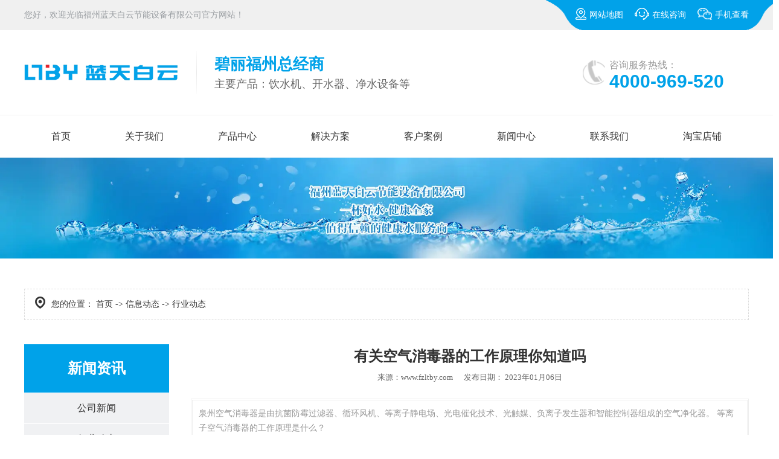

--- FILE ---
content_type: text/html; charset=utf-8
request_url: http://www.fzltby.com/content/53.html
body_size: 6608
content:

<!doctype html>
<html>
<head>
    <meta http-equiv="Content-Type" content="text/html; charset=utf-8" />
<title>有关空气消毒器的工作原理你知道吗_福州蓝天白云节能设备有限公司</title>
<meta name="Keywords" content="泉州空气消毒器,泉州空气消毒器厂家,泉州空气消毒器批发" />
<meta name="Description" content="泉州空气消毒器是由抗菌防霉过滤器、循环风机、等离子静电场、光电催化技术、光触媒、负离子发生器和智能控制器组成的空气净化器。 等离子空气消毒器的工作原理是什么？" />
<meta name="author" content="深圳市东方富海科技有限公司 fuhai360.com" />
<link href="//static2.fuhai360.com/global/common.css" rel="stylesheet" type="text/css" />

    
<meta name="viewport" content="width=device-width, initial-scale=1.0, maximum-scale=1.0, minimum-scale=1.0, user-scalable=no">
<meta http-equiv="Cache-Control" content="no-transform" />
<meta http-equiv="Cache-Control" content="no-siteapp" />
<meta name="applicable-device" content="pc,mobile">
<script src="//static2.fuhai360.com/global/js/jquery.min.js" type="text/javascript"></script>
<script src="//static2.fuhai360.com/global/js/WeChat.js" type="text/javascript"></script>
<script src="//static2.fuhai360.com/global/js/swiper.min.js" type="text/javascript"></script>
<script src="//static2.fuhai360.com/global/js/jquery.SuperSlide.2.1.1.js" type="text/javascript"></script>
<link href="//static2.fuhai360.com/global/swiper.min.css" rel="stylesheet" type="text/css">
<link href="//static2.fuhai360.com/n220421/css/style.css?ver=0" rel="stylesheet" type="text/css">
<style type="text/css">.navbox li a{padding:0 45px;}.page_n h3,.page_n li a:hover,.tjxw h3:before,.tjcp h3:before,.product li h4,.pagination span.current,.product_desc_t,.navbox li a:hover,.navbox li a.cur,.navbox li a:after,.navbox li li a:hover,.navs b,.banner .hd li.on,.one_n li.cur a,.one_n li:hover a,.one_c li:hover h4,.two_c li em,.three_n li,.three_img:after,.four_c li:hover em,.five_text h4:after,.five_btn a:hover,.six_n li:hover a,.six_n li.cur a,.six_c li:hover h4:before,.bottom li.dhzx a{background:#00a2e9;}.logo_r h4,.tel b,.key b,.title h3 b,.three_text h4,.five_text h4,.six_c li:hover h4{color:#00a2e9;}.top .fr{background:url(http://img01.fuhai360.com/--49/49786/202207/202207260925519591.png) no-repeat center;background-size:100% 100%;}a.searchBtn.fl{background:#00a2e9 url(http://static2.fuhai360.com/n220421/images/ssa.png) no-repeat center;}.search input{background:url(http://img01.fuhai360.com/--49/49786/202207/202207260928244278.png) no-repeat left center;}.title:after{background:url(http://img01.fuhai360.com/--49/49786/202207/202207260929025997.png) no-repeat center;}.product_item_r .hd li.on,.navs{border-color:#00a2e9;}.top .fr a{color:#fff;}.footer_top{border-top:10px solid #00a2e9;}.four3{width:100%;background:url(http://img01.fuhai360.com/--49/49786/202302/202302010946356809.jpg) no-repeat top left;background-size:100% 1000px;padding:60px 0;margin-bottom:60px;}.three{padding-bottom:0;}.four3 .title{margin-top:71px;margin-bottom:30px;}.four3 ul li{width:50%;float:left;overflow:hidden;margin-bottom:2%;}.fimg{width:25%;float:left;margin-right:13px;}.fimg img{width:100%;display:block;height:120px;}.four3 ul li h4{font-weight:bold;font-size:18px;margin-bottom:10px;width:70%;float:left;overflow:hidden;white-space:nowrap;color:#00a2e9;text-overflow:ellipsis;}.four3 ul li p{width:65%;float:left;height:72px;overflow:hidden;display:block;}.four3 ul li p em{color:#00a2e9;}.four3 .container{width:1000px}.four3 .title{padding-top:17px;}@media only screen and (max-width:1200px){.four3{background-size:100% 100%;}}@media only screen and (max-width:768px){.four3{background:none;padding:0;margin-bottom:20px;}.four3 .title{margin:0 0 20px 0;}.four3 ul li{width:100%;float:none;}.four3 ul li h4{font-size:16px;margin-bottom:0;}.four3 ul li p{font-size:12px;}.fimg img{height:100px;}.four3 .container{width:96%}}</style>


</head>
<body>
    <!--头部开始-->
    <!--顶部文字-->
    <div class="top">
        <div class="container block">
           <div class="fl">
	您好，欢迎光临福州蓝天白云节能设备有限公司官方网站！
</div>
<div class="fr">
	<a href="/"><img class="top_icon" src="http://img01.fuhai360.com/--49/49786/202207/202207260945132091.png" />网站地图</a> <a href="contact.html"><img class="top_icon" src="http://img01.fuhai360.com/--49/49786/202207/202207260945191309.png" />在线咨询</a> <a href="/" class="top_wx"><img class="top_icon" src="http://img01.fuhai360.com/--49/49786/202207/202207260945329278.png" />手机查看<img class="top_ewm" src="http://img01.fuhai360.com/--49/49786/202207/202207231503391778.png" /></a> 
</div>
        </div>
    </div>
    <!--头部-->
    <div class="header">
        <div class="container block">
            <!--logo-->
            <div class="logo">
                <a href="/" title="福州蓝天白云节能设备有限公司"><img src="http://img01.fuhai360.com/--49/49786/202207/202207231457543184.png" alt="福州蓝天白云节能设备有限公司" /></a>
            </div>
            <!--logo右侧+微信弹窗-->
            <div class="logo_r">
	<h4>
		碧丽福州总经商
	</h4>
	<p>
		主要产品：饮水机、开水器、净水设备等
	</p>
</div>
<div class="tel">
	<img src="http://img01.fuhai360.com/demo3/202204/202204281740083920.png" /> 
	<p>
		咨询服务热线：
	</p>
<b>4000-969-520</b> 
</div>
<div class="Tc">
<div class="Tcs">
<b class="Tc_gb">+</b>
<img src="http://img01.fuhai360.com/demo3/202204/202204281736189545.png" alt=""   />
微信号：<span id="weixin">头部</span>
<p></p>
<button class="btn" data-clipboard-action="copy" data-clipboard-target="#weixin" id="copy_btn">    
    点击复制微信    
</button> 
<img src="http://img01.fuhai360.com/demo/202108/202108061134506291.gif" class="Tc_dt">
</div>
</div>
            <!--导航按钮-->
            <div class="navs">
                <b></b>
                <b></b>
                <b></b>
            </div>
        </div>
    </div>
    <!--网站菜单-->
    <div class="navbox">
        <div class="navbtn"></div>
        <ul class='nav container block'><li><a href="/">首页</a></li><li><a href="/about.html">关于我们</a><ul><li><a href="/about.html">公司简介</a></li><li><a href="/zzzs.html">资质证书</a></li><li><a href="/contact.html">联系我们</a></li></ul></li><li><a href="/product.html">产品中心</a><ul><li><a href="/product-1055.html">饮水机</a></li><li><a href="/product-1048.html">等离子空气消毒器</a></li></ul></li><li><a href="/fangan.html">解决方案</a><ul><li><a href="/xx.html">校园饮水解决方案</a></li><li><a href="/gc.html">工厂饮水解决方案</a></li><li><a href="/yy.html">医院饮水解决方案</a></li><li><a href="/cz.html">车站饮水解决方案</a></li><li><a href="/dw.html">单位饮水解决方案</a></li><li><a href="/cy.html">餐饮饮水解决方案</a></li><li><a href="/sh.html">碧丽售后服务解决方案</a></li><li><a href="/wh.html">设备维护解决方案</a></li></ul></li><li><a href="/product-1049.html">客户案例</a><ul><li><a href="/product-1050.html">校园客户案例</a></li><li><a href="/product-1051.html">工厂客户案例</a></li><li><a href="/product-1052.html">医院客户案例</a></li><li><a href="/product-1053.html">机关单位案例</a></li><li><a href="/product-1054.html">幼儿园客户案例</a></li></ul></li><li><a href="/article.html">新闻中心</a><ul><li><a href="/article-1001.html">公司新闻</a></li><li><a href="/article-1002.html">行业动态</a></li><li><a href="/article-1004.html">技术知识</a></li></ul></li><li><a href="/contact.html">联系我们</a></li><li><a href="https://shop36904603.taobao.com/shop/view_shop.htm?spm=a313o.201708ban.category.d53.64f0197aGYY7TH&mytmenu=mdianpu&user_number_id=56637091" target="_blank">淘宝店铺</a></li></ul>
    </div>
    <script>
        $('.navs').click(function() {
            $(".navbox").show();
        });
        $(".navbtn").click(function() {
            $(".navbox").hide();
        })
    </script>
    <script type="text/javascript">
        $(function() {
            var cururl = window.location.pathname;
            $(".nav li a,.navbox li a").each(function() {
                var url = $(this).attr("href");
                if (cururl.toUpperCase() == url.toUpperCase()) {
                    $(this).addClass("cur");
                    return;
                }
            });
        });
    </script>
    <!--头部结束-->
<!--新闻banner-->
<div class="page_banner">
        <img src="http://img01.fuhai360.com/--49/49786/202207/202207231657289591.jpg" alt="" />
    </div>  
    <div class="page">
        <div class="container block">
            <!--位置信息-->
            <div class="tip">
                <em>您的位置：</em> <a href="/">首页</a> -> <a href="/article.html">信息动态</a> <em> -> </em>行业动态
            </div>
            <!--左侧-->
            <div class="page_l">
                <!--新闻导航（内页）-->
                <div class="page_n">
                    <h3>新闻资讯</h3>
                    <ul>
                        <li><a href='/article-1001.html'>公司新闻</a></li> <li><a href='/article-1002.html'>行业动态</a></li> <li><a href='/article-1004.html'>技术知识</a></li>
                    </ul>
                </div>  
                <!--联系方式-->
                <div class="lxfs">
                   <img src="http://img01.fuhai360.com/demo3/202203/202203191549434543.jpg" /> 
<p>
	热线：4000-969-520
</p>
<p>
	地址：长乐区营前高速出口长限村东区49-3
</p>
                </div>   
                <!--推荐产品-->
                <div class="tjcp">
                    <h3>推荐产品</h3>
                    <ul>
                       <li><a href='/item/176.html'><img src='http://img01.fuhai360.com/--49/49786/202307/202307040934514091.png' alt='物业饮水机JO-LV7' /><h4>物业饮水机JO-LV7</h4></a></li>
                    </ul>
                </div>  
            </div>
            <!--右侧-->
            <div class="page_r">
                <!--新闻详情-->
                <div class="article_title">
                    <h1>有关空气消毒器的工作原理你知道吗</h1>
                    <div class="info">
                        来源：<a href='http://www.fzltby.com' target='_blank'>www.fzltby.com</a> &nbsp;&nbsp;&nbsp;&nbsp; 发布日期： 2023年01月06日
                    </div>
                    <div class="article_desc">
                        泉州空气消毒器是由抗菌防霉过滤器、循环风机、等离子静电场、光电催化技术、光触媒、负离子发生器和智能控制器组成的空气净化器。 等离子空气消毒器的工作原理是什么？
                    </div>
                </div>
                <!--详情内容-->
                <div class="article_con">
                    <span style="line-height:2.5;font-size:18px;">&nbsp; &nbsp; &nbsp; <a href="http://www.fzltby.com/" target="_blank">泉州空气消毒器</a>是由抗菌防霉过滤器、循环风机、等离子静电场、光电催化技术、光触媒、负离子发生器和智能控制器组成的空气净化器。 等离子空气消毒器的工作原理是什么？</span><br />
<br />
<span style="line-height:2.5;font-size:18px;">&emsp;&emsp;一、等离子空气预充电式除尘工作原理：</span><br />
<p>
	<span style="line-height:2.5;font-size:18px;">&emsp;&emsp;使用非常不均匀的电场，或形成电晕放电，会产生等离子体。 在电场梯度的作用下，大量的电子和正负离子与空气中的颗粒污染物发生非弹性碰撞，从而附着在其上，使其带电离子在作用下被除尘器收集 的施加电场。</span>
</p>
<p style="text-align:center;">
	<span style="line-height:2.5;font-size:18px;"><img src="http://img01.fuhai360.com/--49/49786/202207/202207220950551309.jpg" title="泉州空气消毒器" alt="泉州空气消毒器" /><br />
</span>
</p>
<span style="line-height:2.5;font-size:18px;">&emsp;&emsp;其处理过程分为三个阶段：1）e M（污染物分子）——M-；&nbsp; 2）M-SP（固体颗粒）--（SPM）-；&nbsp; 3）（SPM）——SPM（沉积在除尘器中）。 静电除尘是一种物理过程，其中直径小于100微米的总悬浮颗粒物（TSP）和悬浮在空气中的直径小于100微米的可吸入颗粒物（PM10）具有较高的去除效率。</span><br />
<br />
<span style="line-height:2.5;font-size:18px;">&emsp;&emsp;二、等离子体化学反应的工作原理：</span><br />
<br />
<span style="line-height:2.5;font-size:18px;">&emsp;&emsp;通过前沿陡峭、脉宽窄（纳秒级）的高频高压脉冲电晕流光放电，在常温常压下获得非热等离子体，利用等离子体中的大量活性粒子 防止有毒、有害和难降解的污染。 材料直接分解去除。</span><br />
<br />
<span style="line-height:2.5;font-size:18px;">&emsp;&emsp;它是通过两种方式实现的：一是在高能电子的瞬间高能作用下，打开一些有害气体分子的化学键，使其直接分解成元素原子或无害分子； 在粒子和氧自由基、羟基自由基（自由基具有不成对电子，活性强）等作用下，被氧化分解成无害产物。</span><br />
                </div>
                <!--上下-->
                <div class="pageing">
                    <div class="prevrecord"><b>上一条</b><a href="/content/54.html">
                            等离子体空气消毒器在医院应用中的常见问题</a>
                    </div>
                    <div class="nextrecord"><b>下一条</b><a href="/content/52.html">
                            厂家分析安装净水器有常见留意事项吗？</a>
                    </div>
                </div>
                <!--相关-->
                
                    <div class="xgwz">
                        <h4 class="related">
                        <span>【相关文章】</span></h4>
                        <div class='relatedlist'>
                        <ul class="relate_news">
                            
                            <li><a href='/content/52.html'
                                title='厂家分析安装净水器有常见留意事项吗？' target="_self">
                                厂家分析安装净水器有常见留意事项吗？</a></li>
                            
                            <li><a href='/content/51.html'
                                title='通知您在学校应该如何选择开水器' target="_self">
                                通知您在学校应该如何选择开水器</a></li>
                            
                            <li><a href='/content/50.html'
                                title='安装净水器有常见留意事项吗？' target="_self">
                                安装净水器有常见留意事项吗？</a></li>
                            
                            <li><a href='/content/49.html'
                                title='空气消毒器的优点与原理是什么？' target="_self">
                                空气消毒器的优点与原理是什么？</a></li>
                            
                            <li><a href='/content/48.html'
                                title='你知道医用空气消毒器有哪些功用？' target="_self">
                                你知道医用空气消毒器有哪些功用？</a></li>
                            
                        </ul>
                        </div>
                    </div>
                
                
                    <div class="xgcp">
                        <h4 class="related">
                        <span>【相关产品】</span></h4>
                        <div class='relatedlist'>
                        <ul class="relate_pr">
                            
                            <li class='product-list'><a href='/item/148.html'
                                title='永泰清凉中心小学' target="_self">
                                <img src="http://img01.fuhai360.com/--49/49786/202207/202207251047570529.jpg" />
                                <p>永泰清凉中心小学</p>
                            </a></li>
                            
                            <li class='product-list'><a href='/item/149.html'
                                title='福州中加学校' target="_self">
                                <img src="http://img01.fuhai360.com/--49/49786/202207/202207251052235060.jpg" />
                                <p>福州中加学校</p>
                            </a></li>
                            
                            <li class='product-list'><a href='/item/150.html'
                                title='福鼎太姥山中学' target="_self">
                                <img src="http://img01.fuhai360.com/--49/49786/202207/202207251104272560.jpg" />
                                <p>福鼎太姥山中学</p>
                            </a></li>
                            
                            <li class='product-list'><a href='/item/151.html'
                                title='福州第八中学' target="_self">
                                <img src="http://img01.fuhai360.com/--49/49786/202207/202207251108465372.jpg" />
                                <p>福州第八中学</p>
                            </a></li>
                            
                            <li class='product-list'><a href='/item/152.html'
                                title='福建华南实验学校' target="_self">
                                <img src="http://img01.fuhai360.com/--49/49786/202207/202207251111001935.jpg" />
                                <p>福建华南实验学校</p>
                            </a></li>
                            
                        </ul>
                        </div>
                    </div>
                
                
            </div>
        </div>
    </div>
    <!--底部内容-->
    <div class="footer_top">
       <div class="footer_n">
	<div class="container block">
		<ul>
			<li>
				<a href="/">网站首页</a> 
			</li>
			<li>
				<a href="product.html">产品中心</a> 
			</li>
			<li>
				<a href="fangan.html">解决方案</a> 
			</li>
			<li>
				<a href="product-1049.html">工程案例</a> 
			</li>
			<li>
				<a href="article.html">新闻资讯</a> 
			</li>
			<li>
				<a href="about.html">关于我们</a> 
			</li>
			<li>
				<a href="contact.html">联系我们</a> 
			</li>
		</ul>
	</div>
</div>
<div class="footer_text container block">
	<div class="footer_logo">
		<img src="http://img01.fuhai360.com/--49/49786/202207/202207251643048341.png" /> 
	</div>
	<div class="footer_lx">
		<p>
			服务热线：4000-969-520
		</p>
		<p>
			公司地址：长乐区营前高速出口长限村东区49-3
		</p>
		<p>
			官网地址：<a href="http://www.fzltby.com">www.fzltby.com</a> 
		</p>
	</div>
	<div class="footer_ewm">
		<img src="http://img01.fuhai360.com/--49/49786/202207/202207251754075216.png" /> 
		<p>
			手机查看
		</p>
	</div>
</div>
    </div>
    <!--网站底部-->
    <div class="footer">
        <div class="container block">
            <p>	网址：<a href="http://www.fzltby.com">www.fzltby.com</a> 备案号：<a href="https://beian.miit.gov.cn/" target="_blank">闽ICP备2023007002号-1</a> 技术支持：<img src="http://img01.fuhai360.com/--49/49786/202306/202306081411416278.png" alt="" /></p><p>	主营：<a href="/" target="_blank">福州饮水机</a>,<a href="/" target="_blank">福建饮水机</a>,<a href="/" target="_blank">福州碧丽饮水机</a>,<a href="/" target="_blank">福建碧丽饮水机</a>,<a href="/" target="_blank">福州净水器厂家</a>,<a href="/" target="_blank">福建净水器厂家</a>,<a href="/" target="_blank">福州等离子空气消毒器</a>,<a href="/" target="_blank">福建等离子空气消毒器</a>,南平,三明,泉州,宁德,莆田,漳州,厦门,龙岩等城市,欢迎咨询我们！</p>
        </div>
    </div>
    <!---->
    <div class="bottom">
        <ul>
        
            <li class="wxs">
                <a class="weixin" data-inline="true" href="/">
                    <img src="//static2.fuhai360.com/n220421/images/b_wx.png">网站首页
                </a>
            </li>
            <li class="lxwms">
                <a href="/contact.html" data-inline="true">
                    <img src="//static2.fuhai360.com/n220421/images/b_wz.png">联系我们
                </a>
            </li>
            <li class="dhzx">
                <a href="tel:13763846750" data-inline="true">
                    <img src="//static2.fuhai360.com/n220421/images/b_dh.png">电话咨询
                </a>
            </li>
        </ul>
    </div>
    <script type="text/javascript">
    //footer
    /*返回顶部*/
    ; (function ($) {
        $.fn.backTop = function (o) {
            var defaults = {
                'right': 200,
                'bottom': 100
            };
            o = $.extend({}, defaults, o);
            var sHtml = '<div id="backTop" style="width:50px;height:50px; position:fixed;right:' + o.right + 'px; bottom:' + o.bottom + 'px;cursor:pointer;display:none;"><img src="//static2.fuhai360.com/n200901/images/footer.png" style="width:28px;height:48px;" /></div>';
            $(document.body).append(sHtml);
            $(window).scroll(function () {  //只要窗口滚动,就触发下面代码 
                var scrollt = document.documentElement.scrollTop + document.body.scrollTop; //获取滚动后的高度 
                if (scrollt > 200) {  //判断滚动后高度超过200px,就显示  
                    $("#backTop").fadeIn(400); //淡出     
                } else {
                    $("#backTop").stop().fadeOut(400); //如果返回或者没有超过,就淡入.必须加上stop()停止之前动画,否则会出现闪动   
                }
            });
            $("#backTop").click(function () { //当点击标签的时候,使用animate在200毫秒的时间内,滚到顶部
                $("html,body").animate({ scrollTop: "0px" }, 200);
            });
        };
    })(jQuery);
    //
    $(this).backTop({ right: 20, bottom: 128 });//返回顶部
</script>
<script type="text/javascript">
    $(function () {
        var cururl = window.location.pathname;
        $(".page_n a").each(function () {
            var url = $(this).attr("href");
            if (cururl.toUpperCase() == url.toUpperCase()) {
                $(this).addClass("cur");
                return;
            }
        });
    });
</script>
<script type="text/javascript">
(function(){
    var bp = document.createElement('script');
    var curProtocol = window.location.protocol.split(':')[0];
    if (curProtocol === 'https') {
        bp.src = 'https://zz.bdstatic.com/linksubmit/push.js';
    }
    else {
        bp.src = 'http://push.zhanzhang.baidu.com/push.js';
    }
    var s = document.getElementsByTagName("script")[0];
    s.parentNode.insertBefore(bp, s);
})();
</script>
</body>
</html>

--- FILE ---
content_type: text/css
request_url: http://static2.fuhai360.com/n220421/css/style.css?ver=0
body_size: 7443
content:
html,
body {
    margin: 0;
    padding: 0;
    position: relative;
    font-size: 14px;
    overflow-x: hidden;
    color: #333;
    line-height:24px
}

ul,
li,
p,
img,
b,
ol,
em,
h1,
h2,
h3,
h4,
h5,
h6,
dl,
dd,
dt {
    list-style-type: none;
    margin: 0;
    padding: 0;
    border: none;
    font-style: normal;
    text-decoration: none;
    font-weight: initial;
}

a,
a:visited,
a:link {
    color: inherit;
    text-decoration: none;
}

#dituContent img {
    max-width: none;
}

img {
    max-width: 100%;
    height: auto;
}

.block:after {
    content: "";
    display: block;
    clear: both;
}

.fl {
    float: left;
}

.fr {
    float: right;
}

.clear {
    clear: both;
}

.container {
    width: 1600px;
    margin: 0 auto;
}


/*友链*/

.flink {
    background: #000;
    line-height: 36px;
    color: #fff;
    height: 36px;
    overflow: hidden;
}

.flink_t {
    float: left;
    margin-right: 10px;
}

.flink_c a {
    display: inline-block;
    margin: 0 5px;
}


/*微信弹窗*/

.Tc {
    display: none;
    width: 100%;
    height: 100%;
    position: fixed;
    z-index: 9999;
    background: rgba(0, 0, 0, 0.5);
    top: 0px;
    left: 0px;
}

.Tcs {
    background: #fff;
    color: #333;
    width: 70%;
    height: 343px;
    position: absolute;
    left: 50%;
    margin-left: -35%;
    top: 50%;
    margin-top: -171.5px;
    border-radius: 10px;
    padding: 20px 10px;
    box-sizing: border-box;
    text-align: center;
}

.Tc_gb {
    position: absolute;
    right: 0px;
    width: 30px;
    height: 30px;
    font-size: 30px;
    text-align: center;
    top: 0px;
    transform: rotate( 45deg);
    -ms-transform: rotate(45deg);
    -webkit-transform: rotate( 45deg);
}

.Tcs img {
    width: 100px;
    height: 100px;
    display: block;
    margin: 0 auto 5px;
    box-shadow: 0px 0px 3px 3px #eee;
}

.Tcs .Tc_dt {
    width: 150px;
    height: auto;
    margin: 15px auto 0;
    display: block;
    box-shadow: initial;
}

#weixin {
    line-height: 30px;
    display: inline-block;
    font-size: 15px;
}

#copy_btn {
    background: #000;
    border: none;
    line-height: 30px;
    width: 100px;
    color: #fff;
    border-radius: 5px;
    margin: 5px auto 0px;
}

.Tcs p {
    line-height: 30px;
}


/*相关*/

.xgwz,
.xgcp {
    padding: 15px;
    box-sizing: border-box;
    margin-top: 20px;
    border: 1px solid #ccc;
}


/**/

h4.related {
    border-bottom: 1px dashed #ccc;
    font-size: 20px;
    line-height: 40px;
}

h4.related span {
    display: inline-block;
}

.relatedlist {
    margin: 0;
    padding: 10px 0;
    overflow: hidden;
}

ul.relate_news li a {
    color: inherit;
    display: block;
    border-bottom: 1px dashed #ccc;
    height: 40px;
    line-height: 40px;
    overflow: hidden;
    text-overflow: ellipsis;
    white-space: nowrap;
}

ul.relate_pr li {
    width: 20%;
    float: left;
}

ul.relate_pr li a {
    color: inherit;
    display: block;
    margin: 5px;
    text-align: center;
    line-height: 30px;
}

ul.relate_pr li img {
    width: 100%;
    display: block;
    height: 175px;
}

ul.relate_pr p {
    white-space: nowrap;
    overflow: hidden;
    text-overflow: ellipsis;
}


/*主色*/

.logo_r h4,
.tel b,
.key b,
.title h3 b,
.three_text h4,
.five_text h4,
.six_c li:hover h4 {
    color: #c7000a;
}

.navbox li a:hover,
.navbox li a.cur,
.navbox li a:after,
.navbox li li a:hover,
.navs b,
.banner .hd li.on,
.one_n li.cur a,
.one_n li:hover a,
.one_c li:hover h4,
.two_c li em,
.three_n li,
.three_img:after,
.four_c li:hover em,
.five_text h4:after,
.five_btn a:hover,
.six_n li:hover a,
.six_n li.cur a,
.six_c li:hover h4:before,
.bottom li.dhzx a {
    background: #c7000a;
}

.navs {
    border: 1px solid #c7000a;
}

a.searchBtn.fl {
    background-color: #c7000a;
}

.footer_top {
    border-top: 10px solid #c7000a;
}

.three_n li p {
    color: #f49095;
}


/**/

.page_n h3,
.page_n li a:hover,
.tjxw h3:before,
.tjcp h3:before,
.product li h4,
.pagination span.current,
.product_desc_t {
    background: #c7000a;
}

.tjxw h3 b,
.tjcp h3 b {
    color: #c7000a;
}

.product_item_r .hd li.on {
    border-color: #c7000a;
}


/*头部*/

.top {
    height: 50px;
    line-height: 50px;
    background: #f0f0f0;
    font-size: 14px;
    color: #9a9ea2;
}

.top .fr {
    background: url(../images/top_bg.png) no-repeat center;
    background-size: 100% 100%;
    padding: 0 50px;
    margin-right: -50px;
}

.top .fr a {
    display: inline-block;
    position: relative;
    color: #ffdadc;
    font-size: 14px;
    margin-right: 15px;
}

.top .fr a.top_wx {
    margin-right: 0;
    position: relative;
}

.top .fr a img {
    display: inline-block;
    height: 20px;
    vertical-align: sub;
    margin-right: 5px;
}

.top .fr a.top_wx img.top_ewm {
    position: absolute;
    width: 100%;
    right: 0;
    padding: 10px;
    background: #f1f1f1;
    top: 120%;
    transition: all .3s ease;
    visibility: hidden;
    z-index: 99;
    opacity: 0;
    height: auto;
    box-sizing: border-box;
}

.top .fr a.top_wx:hover img.top_ewm {
    visibility: visible;
    top: 100%;
    opacity: 1;
}


/**/

.header {
    position: relative;
}

.logo {
    display: flex;
    float: left;
    height: 140px;
    line-height: 140px;
    align-items: center;
}

.logo img {
    display: block;
    max-height: 100%;
    height: auto;
    width: auto;
    max-width: 100%;
}

.logo_r {
    float: left;
    height: 140px;
    margin-left: 30px;
    padding-left: 30px;
    box-sizing: border-box;
    display: flex;
    align-content: center;
    flex-wrap: wrap;
    position: relative;
    width: 380px;
}

.logo_r:before {
    content: "";
    position: absolute;
    width: 1px;
    height: 70px;
    background: #fbfbfb;
    background: linear-gradient(to bottom, #fbfbfb, #eaeaea, #fbfbfb);
    left: 0;
    top: calc(50% - 35px);
}

.logo_r h4 {
    font-size: 26px;
    line-height: 35px;
    font-weight: bold;
    margin-bottom: 3px;
}

.logo_r p {
    font-size: 18px;
    color: #666;
    line-height: 24px;
}

.tel {
    float: right;
    padding-left: 44px;
    position: relative;
    display: flex;
    height: 140px;
    align-content: center;
    flex-wrap: wrap;
    width: 275px;
    box-sizing: border-box;
}

.tel img {
    height: 40px;
    position: absolute;
    left: 0;
    top: calc(50% - 20px);
    width: auto;
}

.tel p {
    font-size: 16px;
    color: #999;
    line-height: 30px;
}

.tel b {
    font-size: 30px;
    font-family: Arial, Helvetica, sans-serif;
    display: block;
    font-weight: bold;
}


/**/

.navbox {
    border-top: 1px solid #eee;
}

.navbox li {
    position: relative;
    float: left;
}

.navbox li a {
    line-height: 70px;
    display: block;
    font-size: 16px;
    padding: 0 50px;
    transition: all .3s ease;
}

.navbox li a:hover,
.navbox li a.cur {
    font-weight: bold;
    color: #fff;
}

.navbox li a:hover:after,
.navbox li a.cur:after {
    transform: scale(1);
}

.navbox li a:after {
    content: '';
    display: block;
    position: absolute;
    transition: all .3s ease;
    left: 0;
    right: 0;
    margin: 0 auto;
    transform: scale(0);
    z-index: 99;
    width: 10px;
    height: 10px;
    border-radius: 50%;
    border: 4px solid #fff;
    bottom: -9px;
    z-index: 100;
}

.navbox li li a:after {
    display: none;
}

.navbox li ul {
    position: absolute;
    display: none;
    width: 100%;
    z-index: 99;
    background: rgba(255, 255, 255, 0.9);
    color: #333;
}

.navbox li:hover ul {
    display: block;
}

.navbox li li {
    float: none;
}

.navbox li li a {
    padding: 0;
    text-align: center;
    line-height: 50px;
    font-size: 14px;
}

.navbox li li a:hover {
    font-weight: normal;
}

.navs {
    position: absolute;
    width: 30px;
    top: calc(50% - 14px);
    right: 10px;
    border-radius: 5px;
    display: none;
}

.navs b {
    display: block;
    height: 2px;
    margin: 5px;
    border-radius: 3px;
}


/**/

.banner {
    position: relative;
}

.banner .bd li img {
    width: 100%;
    display: block;
    height: auto;
}

.banner .hd {
    position: absolute;
    width: 100%;
    bottom: 60px;
    text-align: center;
}

.banner .hd li {
    width: 10px;
    height: 10px;
    display: inline-block;
    margin: 5px;
    font-size: 0px;
    background: #fff;
    border-radius: 20px;
    transition: 0.3s all ease-in-out;
}

.banner .hd li.on {
    width: 50px;
}

span.prev_b,
span.next_b {
    position: absolute;
    width: 50px;
    height: 50px;
    line-height: 50px;
    border-radius: 50%;
    background: rgba(0, 0, 0, 0.5);
    color: #fff;
    top: calc(50% - 25px);
    font-family: "宋体";
    font-size: 30px;
    text-align: center;
    cursor: pointer;
}

span.next_b {
    right: 50px;
}

span.prev_b {
    left: 50px;
}

.max_banner {
    position: relative;
    display: none;
}

.max_banner img {
    width: 100%;
    display: block;
    height: auto;
}


/**/

.remen {
    background: #f6f6f6;
}

.key {
    font-size: 14px;
    color: #555555;
    line-height: 80px;
    float: left;
}

.key a {
    display: inline-block;
    margin-left: 5px;
}

.search {
    float: right;
}

a.searchBtn.fl {
    width: 80px;
    height: 80px;
    background: #c7000a url(../images/ssa.png) no-repeat center;
    cursor: pointer;
}

.search input {
    height: 80px;
    border: none;
    border-left: 1px solid #e9e9e9;
    padding-left: 63px;
    width: 140px;
    box-sizing: content-box;
    background: url(../images/ss.png) no-repeat left center;
    color: #aaa;
}


/**/

.one {
    padding: 60px 0;
}

.title {
    text-align: center;
}

.title h3 {
    font-size: 40px;
    color: #333;
    font-weight: bold;
    line-height: 52px;
}

.title h3 b {
    font-weight: bold;
}

.title p {
    font-size: 18px;
    color: #888;
    line-height: 24px;
    margin-top: 3px;
}

.title:after {
    content: '';
    display: block;
    height: 16px;
    background: url(../images/t.png) no-repeat center;
    margin-top: 20px;
}

.one_n {
    margin-top: 40px;
    text-align: center;
}

.one_n li {
    display: inline-block;
    width: 22%;
    margin: 0 1%;
}

.one_n li a {
    display: block;
    line-height: 60px;
    position: relative;
    background: #eee;
    padding-right: 40px;
    font-size: 18px;
    color: #333;
    transition: all .3s ease;
}

.one_n li a:after {
    content: "";
    width: 40px;
    height: 100%;
    position: absolute;
    top: 0;
    right: 0;
    background: url(../images/n2.png) no-repeat left center;
}

.one_n li.cur a,
.one_n li:hover a {
    color: #fff;
}

.one_n li.cur a:after,
.one_n li:hover a:after {
    background: url(../images/n1.png) no-repeat left center;
}

.one_c {
    margin-top: 10px;
}

.one_c li {
    width: calc(33.33% - 30px);
    margin: 30px 15px 0;
    float: left;
    box-sizing: border-box;
    border: 1px solid #eee;
}

.one_c li h4 {
    line-height: 50px;
    background: #eee;
    font-size: 18px;
    color: #363738;
    transition: all .3s ease;
    text-align: center;
    white-space: nowrap;
    overflow: hidden;
    text-overflow: ellipsis;
}

.one_c li img {
    width: 100%;
    height: 335px;
    transition: all .6s ease;
    display: block;
}

.one_img {
    overflow: hidden;
}

.one_c li:hover img {
    transform: scale(1.1);
}

.one_c li:hover h4 {
    color: #fff;
}


/**/

.two {
    position: relative;
    padding: 60px 0;
}

.two_bg {
    position: absolute;
    width: 100%;
    height: 100%;
    top: 0;
    left: 0;
    z-index: -1;
}

.two_bg img {
    width: 100%;
    height: 100%;
    display: block;
}

.two_c {
    margin-top: 40px;
    background: #fff;
    padding: 50px;
}

.two_img {
    width: 45%;
    float: left;
}

.two_img img {
    width: 100%;
    display: block;
    height: auto;
}

.two_c ul {
    width: 55%;
    float: right;
}

.two_c li {
    float: left;
    box-sizing: border-box;
    padding-left: 80px;
    padding-bottom: 40px;
    margin: 0 0 40px 40px;
    width: calc(50% - 60px);
    position: relative;
    border-bottom: 1px solid #f1f2f3;
}

.two_c li:nth-child(5),
.two_c li:nth-child(6) {
    border-bottom: 0;
    padding-bottom: 0;
    margin-bottom: 0;
}

.two_c li:nth-child(2n) {
    float: right;
}

.two_c li:nth-child(2n):before {
    content: "";
    height: calc(100% - 40px);
    border-left: 1px solid #f1f2f3;
    position: absolute;
    left: -40px;
    top: 0;
}

.two_c li:nth-child(6):before {
    height: 100%;
}

.two_c li:nth-child(2n+3):before {
    content: "";
    width: 6px;
    height: 6px;
    border-radius: 50%;
    background: #f1f2f3;
    position: absolute;
    top: -43px;
    right: -43px;
}

.two_c li em {
    position: absolute;
    width: 42px;
    height: 42px;
    border-radius: 50%;
    top: 7px;
    left: 7px;
    font-size: 24px;
    color: #fff;
    line-height: 42px;
    text-align: center;
    font-family: Arial, Helvetica, sans-serif;
    z-index: 0;
}

.two_c li em:after {
    content: '';
    display: block;
    position: absolute;
    top: -8px;
    left: -8px;
    width: 58px;
    height: 58px;
    border-radius: 50%;
    background: rgba(199, 0, 10, 0.16);
    animation: scation 1.5s linear infinite;
    z-index: -1;
}

.two_c li p {
    font-size: 14px;
    color: #9ea1a4;
    line-height: 26px;
}

.two_c li h4 {
    font-size: 24px;
    color: #424447;
    margin-bottom: 10px;
    line-height: 26px;
}

@keyframes scation {
    0% {
        transform: scale(1);
    }
    30% {
        transform: scale(.3);
    }
    60% {
        transform: scale(.7);
    }
    100% {
        transform: scale(1);
    }
}


/**/

.three {
    padding: 60px 0;
}

.three_n {
    margin-top: 40px;
    overflow: hidden;
}

.three_n li {
    width: 23.5%;
    margin-left: 2%;
    color: #fff;
    cursor: pointer;
    position: relative;
    transition: all .3s ease;
    box-sizing: border-box;
    padding: 25px;
    text-align: left;
    float: left;
}

.three_n li:nth-child(1) {
    margin-left: 0;
}

.three_n_icon {
    width: 60px;
    height: 60px;
    float: left;
    margin-right: 15px;
    text-align: center;
    overflow: hidden;
    line-height: 60px;
}

.three_n li h4 {
    font-size: 30px;
    line-height: 40px;
    font-weight: bold;
}

.three_n li p {
    display: block;
    font-size: 14px;
    text-transform: uppercase;
    margin-top: 3px;
    transition: all .3s ease;
    line-height: 20px;
}

.three_n_icon img {
    display: inline-block;
    vertical-align: middle;
    transition: all .5s ease;
    position: relative;
    top: 0;
}

.three_n li:hover .three_n_icon img,
.three_n li.on .three_n_icon img {
    top: -60px;
}

.three_n li:hover,
.three_n li.on {
    background: #333;
}

.three_n li:hover p,
.three_n li.on p {
    color: #888;
}

.three_c {
    margin-top: 40px;
    background: #f4f4f4;
}

.three_c li {
    overflow: hidden;
}

.three_img {
    width: 50%;
    float: left;
    box-sizing: border-box;
    padding-right: 15px;
    position: relative;
}

.three_img img {
    width: 100%;
    display: block;
    height: auto;
}

.three_img:before {
    content: "";
    width: 15px;
    height: 100%;
    background: #c5a45f;
    position: absolute;
    top: 0;
    right: 0;
}

.three_img:after {
    content: "";
    position: absolute;
    width: 15px;
    height: 120px;
    top: 0;
    right: 0;
    animation: waves 2s linear 0s infinite alternate;
    -webkit-animation: waves 2s linear 0s infinite alternate;
}

@-webkit-keyframes waves {
    10% {
        height: 20%;
    }
    20% {
        height: 60%;
    }
    40% {
        height: 40%;
    }
    50% {
        height: 70%;
    }
    100% {
        height: 50%;
    }
}

@keyframes waves {
    10% {
        height: 20%;
    }
    20% {
        height: 60%;
    }
    40% {
        height: 40%;
    }
    50% {
        height: 70%;
    }
    100% {
        height: 50%;
    }
}

.three_text {
    width: 50%;
    padding: 30px 30px 0 40px;
    float: right;
    box-sizing: border-box;
}

.three_text em {
    font-size: 66px;
    color: #d6d6d6;
    font-family: impact;
    line-height: 80px;
    display: block;
}

.three_text em:after {
    content: '';
    display: block;
    width: 2px;
    height: 26px;
    background: #d3d3d3;
    margin: 3px 0 10px 10px;
}

.three_text h4 {
    font-size: 32px;
    display: block;
    margin-bottom: 5px;
    font-weight: bold;
    line-height: 42px;
}

.three_text h5 {
    font-size: 22px;
    color: #333;
    padding-bottom: 20px;
    border-bottom: 1px solid #e2e2e2;
    margin-bottom: 30px;
    line-height: 30px;
}

.three_text p {
    font-size: 15px;
    color: #999;
    line-height: 38px;
    padding-left: 20px;
    background: url(../images/ysp.png) no-repeat left 15px;
}


/**/

.four {
    padding-bottom: 60px;
    background: url(../images/bg1.jpg) no-repeat center bottom;
}

.four_c {
    margin-top: 40px;
}

.four_c li {
    width: 471px;
    float: left;
    margin: 0 15px;
    border: 1px solid #eeeeee;
    padding: 15px;
}

.four_img {
    overflow: hidden;
}

.four_c li img {
    width: 100%;
    display: block;
    height: 314px;
    transition: all .6s ease;
}

.four_c li:hover img {
    transform: scale(1.1);
}

.four_c li h4 {
    font-size: 20px;
    color: #2f3235;
    line-height: 60px;
    text-align: center;
    white-space: nowrap;
    overflow: hidden;
    text-overflow: ellipsis;
}

.four_c li em {
    line-height: 42px;
    border-radius: 20px;
    font-size: 15px;
    color: #9b9fa3;
    border: 1px solid #eeeeee;
    margin: 0 auto 20px;
    transition: all .3s ease;
    display: block;
    text-align: center;
    width: 230px;
}

.four_c li:hover em {
    color: #fff;
}


/**/

.five {
    padding: 60px 0;
    background: #eee;
}

.five_c {
    margin-top: 40px;
    padding: 40px;
    background: #fff;
}

.five_img {
    width: 50%;
    float: left;
    margin-right: 40px;
}

.five_img img {
    width: 100%;
    display: block;
    height: auto;
}

.five_text {
    width: calc(50% - 40px);
    float: right;
}

.five_text h5 img {
    display: block;
    margin-top: 10px;
}

.five_text h4 {
    font-size: 22px;
    font-weight: bold;
    margin: 10px 0 25px 0;
    line-height: 30px;
}

.five_text h4:after {
    content: '';
    display: block;
    height: 3px;
    width: 45px;
    margin-top: 15px;
}

.five_text p {
    font-size: 15px;
    color: #999;
    line-height: 34px;
    text-align: justify;
}

.five_btn {
    margin-top: 40px;
}

.five_btn a {
    display: inline-block;
    width: 150px;
    line-height: 50px;
    text-align: center;
    background: #eee;
    font-size: 16px;
    color: #333;
    transition: all .3s ease;
    margin-right: 18px;
}

.five_btn a:hover {
    color: #fff;
}


/**/

.six {
    padding: 60px 0;
}

.six_n {
    margin-top: 40px;
    text-align: center;
}

.six_n li {
    display: inline-block;
    width: 22%;
    margin: 0 0.5%;
}

.six_n li a {
    display: block;
    line-height: 60px;
    background: #f2f2f2;
    font-size: 18px;
    text-align: center;
    transition: all 0.5s ease;
}

.six_n li:hover a,
.six_n li.cur a {
    color: #fff;
}

.six_n li a:before {
    content: "";
    width: 32px;
    height: 32px;
    display: inline-block;
    vertical-align: middle;
    margin-right: 10px;
    background: url(../images/n4.png) no-repeat left top;
    transition: all 0.5s ease;
}

.six_n li:hover a:before,
.six_n li.cur a:before {
    background-position-y: -69px;
}

.six_c {
    margin-top: 40px;
}

.six_c li {
    width: 60%;
    float: left;
    border-bottom: 1px solid #e6e6e6;
    padding: 30px 0;
    overflow: hidden;
}

.six_c li.first {
    width: 37%;
    margin-right: 3%;
    padding: 0;
    border-bottom: 0;
}

.six_c li.first img {
    width: 100%;
    display: block;
    height: auto;
    box-sizing: border-box;
    border: 1px solid #e4e4e4;
}

.six_date {
    float: right;
    text-align: right;
    font-size: 20px;
    line-height: 26px;
    color: #666;
    margin-left: 40px;
}

.six_date b {
    font-size: 28px;
    line-height: 37px;
    display: block;
    color: #333;
}

.six_c li h4 {
    font-size: 16px;
    line-height: 20px;
    color: #333;
    padding-left: 20px;
    position: relative;
    white-space: nowrap;
    overflow: hidden;
    text-overflow: ellipsis;
}

.six_c li h4:before {
    content: '';
    display: block;
    width: 5px;
    height: 5px;
    border-radius: 50%;
    left: 0;
    top: 7px;
    background: #000000;
    position: absolute;
}

.six_c li p {
    font-size: 14px;
    font-weight: 100;
    color: #666;
    line-height: 26px;
    display: block;
    padding-top: 9px;
    padding-left: 20px;
    overflow: hidden;
    text-overflow: ellipsis;
    display: -webkit-box;
    -webkit-line-clamp: 2;
    -webkit-box-orient: vertical;
}

.six_c li.first h4 {
    background: #ededed;
    line-height: 50px;
    padding-left: 10px;
    padding-right: 110px;
}

.six_c li.first h4:before {
    display: none;
}

.six_c li.first h4 span {
    font-size: 16px;
    color: #666;
    position: absolute;
    top: 0;
    right: 10px;
}

.six_c li.first p {
    padding: 10px 0 0;
}


/**/

.footer_top {
    background: #000;
    color: #fff;
}

.footer_n {
    border-bottom: 1px solid #333;
    text-align: center;
}

.footer_n li {
    display: inline-block;
    height: 58px;
    line-height: 58px;
}

.footer_n li a {
    display: block;
    padding: 0 50px;
    font-size: 16px;
}

.footer_logo {
    width: 30%;
    float: left;
    margin-top: 50px;
}

.footer_logo img {
    height: 88px;
    width: auto;
    display: block;
    margin: 0 auto;
}

.footer_lx {
    width: 40%;
    float: left;
    margin-top: 50px;
    box-sizing: border-box;
    border-left: 1px solid #333;
    border-right: 1px solid #333;
    padding: 0 5%;
}

.footer_ewm {
    width: 30%;
    float: left;
    box-sizing: border-box;
    padding-left: 5%;
    text-align: center;
    margin: 30px 0;
}

.footer_ewm img {
    width: 130px;
    display: block;
    margin: 0 auto;
    height: auto;
}

.footer {
    background: #000;
    border-top: 1px solid #333;
    color: #fff;
    text-align: center;
    padding: 30px 0;
}


/**/

.bottom {
    position: fixed;
    width: 100%;
    bottom: 0;
    z-index: 99;
    background: #fff;
    display: none;
}

.bottom li {
    width: 30%;
    float: left;
}

.bottom li a {
    display: block;
    line-height: 40px;
    text-align: center;
}

.bottom li a img {
    display: inline-block;
    vertical-align: middle;
    margin-right: 5px;
}

.bottom li.dhzx a {
    color: #fff;
}

.bottom li.dhzx {
    width: 40%;
}


/*内页*/

.page_banner img {
    width: 100%;
    display: block;
    height: auto;
}

.page {
    padding: 50px 0;
}

.tip {
    border: 1px dashed #ddd;
    line-height: 60px;
    font-size: 16px;
    padding: 0 15px;
    margin-bottom: 40px;
}

.tip:before {
    content: "";
    width: 20px;
    height: 20px;
    display: inline-block;
    background: url(../images/tip.png) no-repeat center;
    vertical-align: sub;
    margin-right: 5px;
}

.page_l {
    width: 20%;
    float: left;
}

.page_n {
    background: #f0f1f3;
}

.page_n h3 {
    color: #fff;
    font-size: 24px;
    font-weight: bold;
    line-height: 80px;
    text-align: center;
    border-bottom: 1px solid #fff;
}

.page_n li a {
    font-size: 16px;
    line-height: 60px;
    text-align: center;
    display: block;
    white-space: nowrap;
    overflow: hidden;
    text-overflow: ellipsis;
    border-bottom: 1px solid #fff;
    transition: 0.3s;
}

.page_n li a:hover {
    color: #fff;
}

.lxfs {
    background: #f0f1f3;
    padding: 30px 20px 20px;
    font-size: 14px;
    line-height: 30px;
}

.lxfs img {
    width: 100%;
    display: block;
    height: auto;
    margin-bottom: 10px;
}

.tjxw {
    background: #f0f1f3;
    margin-top: 30px;
    padding: 20px;
}

.tjxw h3 {
    font-size: 18px;
    line-height: 30px;
    border-bottom: 1px solid #ddd;
    padding-bottom: 10px;
    position: relative;
    box-sizing: border-box;
}

.tjxw h3:before {
    content: "";
    width: 75px;
    height: 1px;
    position: absolute;
    left: 0;
    bottom: -1px;
}

.tjxw ul {
    margin-top: 10px;
}

.tjxw li a {
    font-size: 14px;
    white-space: nowrap;
    overflow: hidden;
    text-overflow: ellipsis;
    display: block;
    line-height: 30px;
}

.tjxw li a:before {
    content: "";
    width: 20px;
    height: 16px;
    display: inline-block;
    background: url(../images/xw.png) no-repeat center;
    vertical-align: sub;
    margin-right: 5px;
}

.tjcp {
    background: #f0f1f3;
    margin-top: 30px;
    padding: 20px;
}

.tjcp h3 {
    font-size: 18px;
    line-height: 30px;
    border-bottom: 1px solid #ddd;
    padding-bottom: 10px;
    position: relative;
    box-sizing: border-box;
}

.tjcp h3:before {
    content: "";
    width: 75px;
    height: 1px;
    position: absolute;
    left: 0;
    bottom: -1px;
}

.tjcp li {
    margin-top: 15px;
}

.tjcp li img {
    width: 100%;
    display: block;
    height: auto;
}

.tjcp li h4 {
    line-height: 36px;
    text-align: center;
    font-size: 16px;
    white-space: nowrap;
    overflow: hidden;
    text-overflow: ellipsis;
}


/**/

.page_r {
    width: 77%;
    float: right;
}

.product li {
    width: 31.33%;
    float: left;
    margin: 0 1% 30px;
    box-sizing: border-box;
    border: 8px solid #eee;
    overflow: hidden;
}

.product li img {
    width: 100%;
    display: block;
    height: 280px;
    transition: 1s;
}

.product li h4 {
    font-size: 16px;
    text-align: center;
    line-height: 50px;
    color: #fff;
    position: relative;
}

.product li:hover img {
    transform: scale(1.2);
}

.pagination {
    text-align: center;
}

.pagination span,
.pagination a {
    display: inline-block;
    margin: 0 5px;
    text-align: center;
    line-height: 40px;
    background: #f0f1f3;
    padding: 0 15px;
}

.pagination span.current {
    color: #fff;
}

.product_item_l {
    width: 45%;
    float: left;
    position: relative;
}

.product_item_l li img {
    width: 100%;
    display: block;
    height: 420px;
}

.product_item_r {
    width: 52%;
    float: right;
}

.product_item_r h1 {
    font-size: 22px;
    font-weight: bold;
    line-height: 40px;
    border-bottom: 1px solid #eee;
    margin-bottom: 20px;
    color: #444;
}

.product_item_r p {
    font-size: 16px;
    line-height: 40px;
    color: #666;
}

.product_item_r .hd {
    margin-top: 30px;
    border: 1px solid #ccc;
    overflow: hidden;
    padding: 5px;
}

.product_item_r .hd li {
    width: calc(20% - 10px);
    float: left;
    margin: 5px;
    border: 2px solid #ccc;
    box-sizing: border-box;
}

.product_item_r .hd li img {
    width: 100%;
    display: block;
    height: 85px;
}

span.prev_c {
    left: 0;
}

span.next_c {
    right: 0;
}

span.prev_c,
span.next_c {
    position: absolute;
    width: 40px;
    height: 40px;
    border-radius: 50%;
    background: #333;
    line-height: 40px;
    text-align: center;
    color: #fff;
    top: calc(50% - 15px);
    font-size: 30px;
    font-family: "宋体";
    cursor: pointer;
}

.product_desc_t {
    color: #fff;
    text-align: center;
    line-height: 40px;
    font-size: 20px;
    font-weight: bold;
    margin-top: 30px;
}

.product_desc {
    padding: 20px;
    font-size: 16px;
    line-height: 30px;
    box-shadow: 0 3px 10px #ccc;
}

.pageing {
    margin-top: 30px;
    background: #eee;
    color: #666;
    padding: 15px;
    line-height: 30px;
}


/**/

.article li {
    overflow: hidden;
    border: 1px solid #ccc;
    margin-bottom: 30px;
    padding: 15px;
}

.article li img {
    float: left;
    margin-right: 20px;
    height: 130px;
    width: auto;
}

.article li h4 {
    font-size: 18px;
    line-height: 30px;
    white-space: nowrap;
    overflow: hidden;
    text-overflow: ellipsis;
    color: #333;
}

.article li span {
    display: block;
    font-size: 13px;
    color: #999;
    line-height: 20px;
}

.article li p {
    font-size: 15px;
    line-height: 26px;
    height: 78px;
    overflow: hidden;
    color: #666;
}

.article_title h1 {
    font-size: 24px;
    text-align: center;
    line-height: 40px;
    font-weight: bold;
}

.info {
    font-size: 13px;
    line-height: 30px;
    text-align: center;
    color: #666;
}

.article_desc {
    border: 3px double #eee;
    padding: 10px;
    color: #999;
    margin: 20px 0;
}

.article_con {
    font-size: 16px;
    line-height: 30px;
}


/**/

@media only screen and (max-width:1600px) {
    .container {
        width: 1200px;
    }
    .one_c li img {
        height: 246px;
    }
    .two_c li {
        padding-left: 70px;
        margin: 0 0 20px 20px;
        width: calc(50% - 30px);
        padding-bottom: 20px;
    }
    .two_c li:nth-child(2n):before {
        left: -20px;
        height: calc(100% - 20px);
    }
    .two_c li:nth-child(2n+3):before {
        top: -23px;
        right: -23px;
    }
    .two_c li p {
        line-height: 24px;
        height: 72px;
    }
    .two_c li:nth-child(6):before {
        height: 100%;
    }
    .three_n li {
        padding: 15px;
    }
    .three_n li p {
        font-size: 13px;
    }
    .three_n li h4 {
        font-size: 26px;
    }
    .three_text h5 {
        margin-bottom: 20px;
    }
    .three_text p {
        font-size: 14px;
        line-height: 30px;
        background-position-y: 11px;
    }
    .four_c li {
        width: 338px;
    }
    .four_c li img {
        height: 226px;
    }
    /**/
    .tip {
        font-size: 14px;
        line-height: 50px;
    }
    .product li img {
        height: 210px;
    }
    .page_n li a {
        line-height: 50px;
    }
    .product_item_l li img {
        height: 315px;
    }
    .product_item_r .hd li img {
        height: 60px;
    }
    ul.relate_pr li img {
        height: 130px;
    }
    .article li {
        margin-bottom: 20px;
    }
}


/**/

@media only screen and (max-width:1200px) {
    .container {
        width: 960px;
    }
    .footer_logo,
    .footer_lx {
        margin-top: 30px;
    }
    .footer_logo img {
        height: auto;
        width: 80%;
    }
    .footer_ewm {
        margin: 15px 0;
    }
    .navbox li a,
    .footer_n li a {
        padding: 0 36px;
    }
    .key {
        line-height: 60px;
    }
    .search input {
        height: 60px;
    }
    a.searchBtn.fl {
        width: 60px;
        height: 60px;
    }
    .one {
        padding: 40px 0;
    }
    .title h3 {
        font-size: 30px;
        line-height: 40px;
    }
    .title p {
        font-size: 16px;
    }
    .title:after {
        margin-top: 15px;
    }
    .one_n {
        margin-top: 30px;
    }
    .one_c li {
        margin: 20px 10px 0;
        width: calc(33.33% - 20px);
    }
    .one_c li img {
        height: 200px;
    }
    .one_c li h4 {
        font-size: 16px;
        line-height: 40px;
    }
    .two {
        padding: 40px 0;
    }
    .two_c {
        margin-top: 30px;
        padding: 30px;
    }
    .two_c li h4 {
        font-size: 18px;
        line-height: 24px;
        margin-bottom: 5px;
    }
    .two_c li p {
        font-size: 12px;
        line-height: 22px;
        height: 66px;
    }
    .three {
        padding: 40px 0;
    }
    .three_n {
        margin-top: 30px;
    }
    .three_n li {
        padding: 10px;
    }
    .three_n li h4 {
        font-size: 20px;
        line-height: 30px;
    }
    .three_n li p {
        font-size: 12px;
        margin-top: 0;
        height: 40px;
    }
    .three_text {
        padding: 20px 20px 0 30px;
    }
    .three_text em {
        font-size: 40px;
        line-height: 50px;
    }
    .three_text em:after {
        height: 20px;
    }
    .three_text h4 {
        font-size: 20px;
        line-height: 26px;
    }
    .three_text h5 {
        font-size: 16px;
        line-height: 24px;
        padding-bottom: 10px;
        margin-bottom: 5px;
    }
    .three_text p {
        font-size: 13px;
        line-height: 26px;
        margin-top: 5px;
    }
    .four {
        padding-bottom: 40px;
    }
    .four_c {
        margin-top: 30px;
    }
    .four_c li {
        margin: 0 10px;
        padding: 10px;
        width: 278px;
    }
    .four_c li img {
        height: 186px;
    }
    .four_c li h4 {
        font-size: 16px;
        line-height: 40px;
    }
    .four_c li em {
        font-size: 13px;
        line-height: 30px;
        width: 200px;
        margin-bottom: 10px;
    }
    .five {
        padding: 40px 0;
    }
    .five_c {
        margin-top: 30px;
        padding: 30px;
    }
    .five_img {
        margin-right: 30px;
    }
    .five_text {
        width: calc(50% - 30px);
    }
    .five_text h5 img {
        height: 30px;
        width: auto;
        margin-top: 5px;
    }
    .five_text h4 {
        font-size: 20px;
        line-height: 26px;
        margin-bottom: 10px;
    }
    .five_text h4:after {
        margin-top: 10px;
    }
    .five_text p {
        font-size: 14px;
        line-height: 26px;
    }
    .five_btn {
        margin-top: 20px;
    }
    .five_btn a {
        width: 120px;
        font-size: 14px;
        line-height: 40px;
    }
    .six {
        padding: 40px 0;
    }
    .six_n,
    .six_c {
        margin-top: 30px;
    }
    .six_n li a {
        font-size: 16px;
    }
    .six_c li {
        padding: 16px 0;
    }
    /**/
    .page {
        padding: 40px 0;
    }
    .tip {
        line-height: 46px;
        margin-bottom: 30px;
    }
    .page_l {
        width: 240px;
    }
    .page_r {
        width: calc(100% - 260px);
    }
    .product li {
        margin-bottom: 20px;
        border-width: 5px;
    }
    .product li img {
        height: 160px;
    }
    .product li h4 {
        line-height: 40px;
    }
    .pagination span,
    .pagination a {
        line-height: 36px;
        padding: 0 13px;
    }
    .product_item_l li img {
        height: 240px;
    }
    .product_item_r h1 {
        font-size: 18px;
        line-height: 36px;
        margin-bottom: 15px;
    }
    .product_item_r p {
        font-size: 14px;
        line-height: 26px;
    }
    .product_item_r .hd {
        margin-top: 15px;
        padding: 2px;
    }
    .product_item_r .hd li {
        margin: 3px;
        width: calc(20% - 6px);
    }
    .product_item_r .hd li img {
        height: 50px;
    }
    .product_desc_t {
        font-size: 18px;
    }
    .product_desc {
        padding: 15px;
        font-size: 14px;
        line-height: 26px;
    }
    .pageing {
        padding: 10px;
        line-height: 26px;
    }
    ul.relate_pr li img {
        height: 95px;
    }
}


/**/

@media only screen and (max-width:768px) {
    .container {
        width: 96%;
    }
    .logo_r,
    .tel,
    .banner {
        display: none;
    }
    .max_banner {
        display: block;
    }
    .logo {
        height: 60px;
        line-height: 60px;
        width: calc(100% - 50px);
    }
    .logo img {
        max-height: 40px;
    }
    .navs {
        display: block;
    }
    .navbox {
        position: fixed;
        width: 100%;
        height: 100%;
        top: 0;
        left: 0;
        z-index: 99;
        background: rgba(0, 0, 0, 0.5);
        display: none;
    }
    .navbtn {
        position: absolute;
        top: 10px;
        right: 53%;
        width: 30px;
        height: 30px;
        display: block;
        background: url(../images/close.png) no-repeat center;
    }
    .nav {
        width: 50%;
        float: right;
        background: #fff;
        height: 100%;
    }
    .navbox li {
        float: none;
    }
    .navbox li:after {
        display: none;
    }
    .navbox li a {
        padding: 5px 0;
        text-align: center;
        line-height: 35px;
        border-bottom: 1px solid rgba(0, 0, 0, 0.1);
    }
    .navbox li:hover ul {
        display: none;
    }
    /**/
    .top .fr {
        display: none;
    }
    .top {
        height: 36px;
        line-height: 36px;
        font-size: 12px;
        white-space: nowrap;
        overflow: hidden;
        text-overflow: ellipsis;
    }
    .navbox li a:hover:after,
    .navbox li a.cur:after {
        transform: scale(0);
    }
    .remen {
        display: none;
    }
    /**/
    .one {
        padding: 20px 0;
    }
    .title h3 {
        font-size: 22px;
        line-height: 30px;
    }
    .title p {
        margin-top: 0;
        font-size: 14px;
    }
    .title:after {
        margin-top: 5px;
    }
    .one_n {
        margin-top: 15px;
    }
    .one_n li {
        width: 24%;
        margin: 0;
    }
    .one_n li a:after {
        display: none;
    }
    .one_n li a {
        padding: 0;
        font-size: 12px;
        white-space: nowrap;
        overflow: hidden;
        text-overflow: ellipsis;
        line-height: 36px;
    }
    .one_c {
        margin-top: 0;
    }
    .one_c li {
        width: 48%;
        margin: 10px 1% 0;
    }
    .one_c li img {
        height: 115px;
    }
    .one_c li h4 {
        font-size: 14px;
        line-height: 30px;
    }
    /**/
    .two {
        padding: 20px 0;
    }
    .two_c {
        margin-top: 15px;
        padding: 10px;
    }
    .two_img {
        width: 100%;
        float: none;
    }
    .two_c ul {
        width: 100%;
        float: none;
        margin-top: 5px;
    }
    .two_c li {
        margin: 0;
        width: 100%;
        padding-left: 40px;
        float: none;
        padding-top: 10px;
        padding-bottom: 10px;
    }
    .two_c li:nth-child(2n):before {
        display: none;
    }
    .two_c li:nth-child(2n+3):before {
        display: none;
    }
    .two_c li em {
        left: 0;
        top: 10px;
        width: 30px;
        height: 30px;
        line-height: 30px;
        font-size: 20px;
    }
    .two_c li em:after {
        width: 36px;
        height: 36px;
        top: -3px;
        left: -3px;
    }
    .two_c li h4 {
        font-size: 16px;
        margin-bottom: 0;
    }
    .two_c li p {
        line-height: 20px;
        height: auto;
    }
    .two_c li:nth-child(2n) {
        float: none;
    }
    .two_c li:nth-child(5) {
        border-bottom: 1px solid #f1f2f3;
        padding-bottom: 10px;
    }
    /**/
    .three {
        padding: 20px 0;
    }
    .three_n {
        margin-top: 15px;
    }
    .three_n li {
        margin: 1%;
        width: 48%;
        padding: 5px;
        text-align: center;
        display: flex;
        flex-wrap: wrap;
        align-content: center;
        justify-content: center;
        height: 78px;
    }
    .three_n_icon {
        display: none;
    }
    .three_n li h4 {
        font-size: 18px;
        line-height: 28px;
    }
    .three_n li:nth-child(1) {
        margin-left: 1%;
    }
    .three_n li p {
        height: auto;
    }
    .three_c {
        margin-top: 10px;
    }
    .three_img {
        width: 100%;
        float: none;
        padding-right: 5px;
    }
    .three_img:before,
    .three_img:after {
        width: 5px;
    }
    .three_text {
        width: 100%;
        float: none;
        padding: 10px;
    }
    .three_text em {
        font-size: 20px;
        line-height: 30px;
    }
    .three_text em:after {
        height: 15px;
        margin-bottom: 5px;
    }
    .three_text h4 {
        font-size: 18px;
    }
    .three_text h5 {
        font-size: 14px;
        padding-bottom: 5px;
    }
    .three_text p {
        font-size: 12px;
        line-height: 22px;
        padding-left: 15px;
        background-position-y: 7px;
    }
    /**/
    .four {
        padding-bottom: 20px;
    }
    .four_c {
        margin: 15px auto 0;
        width: 302px;
        overflow: hidden;
    }
    .four_c li {
        width: 280px;
        margin: 0;
    }
    .four_c li img {
        height: 187px;
    }
    .four_c li em {
        display: none;
    }
    .four_c li h4 {
        font-size: 14px;
        line-height: 24px;
        padding-top: 5px;
    }
    /**/
    .five {
        padding: 20px 0;
    }
    .five_c {
        margin-top: 15px;
        padding: 10px;
    }
    .five_img {
        width: 100%;
        margin: 0;
        float: none;
    }
    .five_text {
        width: 100%;
        float: none;
        margin-top: 15px;
    }
    .five_btn {
        margin-top: 10px;
    }
    .five_btn a {
        width: 90px;
        font-size: 13px;
        line-height: 30px;
        margin-right: 10px;
    }
    /**/
    .six {
        padding: 20px 0;
    }
    .six_n {
        margin-top: 15px;
    }
    .six_n li a:before {
        display: none;
    }
    .six_n li {
        width: 31%;
    }
    .six_n li a {
        font-size: 14px;
        white-space: nowrap;
        overflow: hidden;
        text-overflow: ellipsis;
        line-height: 36px;
    }
    .six_c {
        margin-top: 10px;
    }
    .six_c li {
        width: 100%;
        float: none;
        padding: 10px 0;
    }
    .six_c li.first {
        width: 100%;
        margin: 0;
        border-bottom: 1px solid #e6e6e6;
        padding-bottom: 10px;
    }
    .six_date {
        font-size: 14px;
        line-height: 24px;
        margin-left: 15px;
    }
    .six_date b {
        font-size: 18px;
        line-height: 30px;
    }
    .six_c li p {
        padding-top: 4px;
        padding-left: 15px;
    }
    .six_c li h4 {
        padding-left: 15px;
    }
    /**/
    .footer_top {
        display: none;
    }
    .bottom {
        display: block;
    }
    .footer {
        padding: 10px 0 50px;
        font-size: 13px;
    }
    /**/
    .page {
        padding: 30px 0;
    }
    .tip {
        font-size: 12px;
        line-height: 36px;
        padding: 0 10px;
        white-space: nowrap;
        overflow: hidden;
        text-overflow: ellipsis;
        margin-bottom: 20px;
    }
    .page_l {
        width: 100%;
        float: none;
    }
    .lxfs,
    .tjxw,
    .tjcp {
        display: none;
    }
    .page_n h3 {
        display: none;
    }
    .page_n li {
        width: 33.33%;
        float: left;
    }
    .page_n {
        overflow: hidden;
    }
    .page_n li a {
        font-size: 14px;
        border: 1px solid #fff;
        line-height: 40px;
    }
    .page_r {
        width: 100%;
        float: none;
        margin-top: 20px;
    }
    .product li {
        width: 48%;
        margin: 0 1% 10px;
        border-width: 3px;
    }
    .product li img {
        height: 130px;
    }
    .product li h4 {
        font-size: 14px;
        line-height: 30px;
    }
    .pagination span,
    .pagination a {
        line-height: 30px;
        padding: 0 10px;
        margin: 0 3px;
    }
    .pagination {
        padding-top: 5px;
    }
    /**/
    .product_item_l {
        width: 100%;
        float: none;
    }
    .product_item_l li img {
        height: 270px;
    }
    .product_item_r {
        width: 100%;
        float: none;
    }
    .product_item_r h1 {
        font-size: 16px;
        line-height: 30px;
        margin-top: 10px;
        margin-bottom: 5px;
    }
    .product_item_r p {
        font-size: 13px;
        line-height: 22px;
    }
    .product_item_r .hd {
        margin-top: 10px;
    }
    .product_item_r .hd li img {
        height: 45px;
    }
    .product_desc_t {
        margin-top: 20px;
        font-size: 16px;
        line-height: 36px;
    }
    .product_desc {
        padding: 10px;
        font-size: 13px;
        line-height: 24px;
    }
    .pageing {
        margin-top: 20px;
        font-size: 12px;
        line-height: 22px;
        padding: 7px;
    }
    .xgwz,
    .xgcp {
        padding: 10px;
    }
    h4.related {
        font-size: 16px;
        line-height: 30px;
    }
    ul.relate_pr li img {
        height: 45px;
    }
    ul.relate_pr p {
        font-size: 12px;
        line-height: 24px;
    }
    .relatedlist {
        padding: 0;
    }
    .article li {
        padding: 10px;
    }
    .article li p {
        height: 50px;
        font-size: 14px;
        line-height: 25px;
    }
    .article li h4 {
        font-size: 16px;
    }
    .article li img {
        height: 100px;
        margin-right: 10px;
    }
    .article_title h1 {
        font-size: 18px;
        line-height: 30px;
    }
    .article_desc {
        padding: 5px;
        margin: 10px 0;
        font-size: 13px;
    }
    .article_con {
        font-size: 14px;
        line-height: 24px;
    }
    .info {
        font-size: 12px;
    }
}